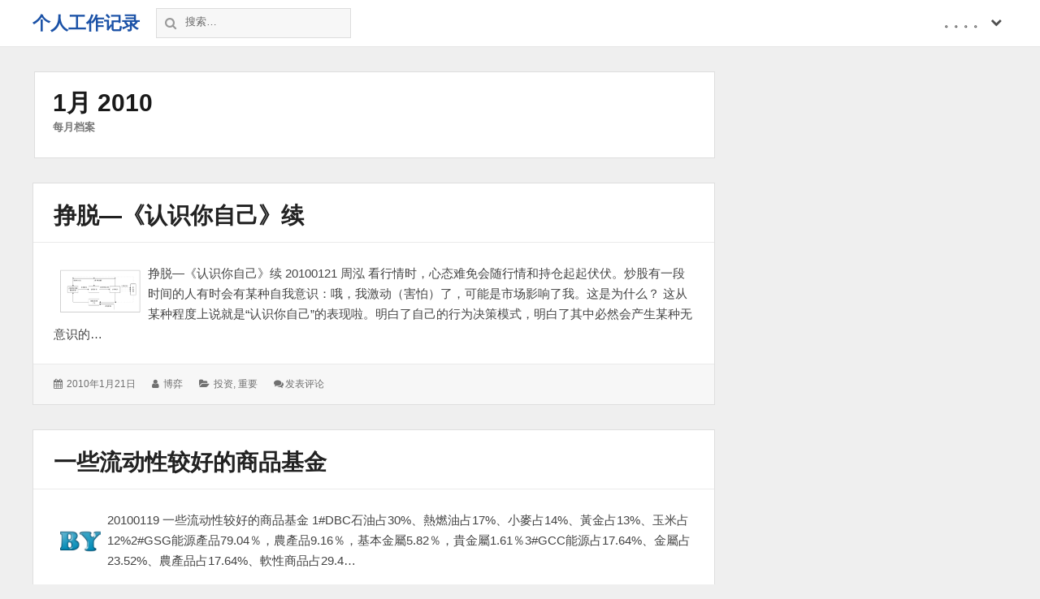

--- FILE ---
content_type: text/html; charset=UTF-8
request_url: https://retire50blog.wang/2010/01/page/3
body_size: 6839
content:
<!DOCTYPE html>
<html lang="zh-CN" class="no-js">
<head>
    
<meta charset="">
<meta name="viewport" content="width=device-width, initial-scale=1">

<script>(function(html){html.className = html.className.replace(/\bno-js\b/,'js')})(document.documentElement);</script>
<title>2010年1月 &#8211; 第 3 页 &#8211; 个人工作记录</title>
<meta name='robots' content='max-image-preview:large' />
<link rel='dns-prefetch' href='//s.w.org' />
<link rel="alternate" type="application/rss+xml" title="个人工作记录 &raquo; Feed" href="https://retire50blog.wang/feed" />
<link rel="alternate" type="application/rss+xml" title="个人工作记录 &raquo; 评论Feed" href="https://retire50blog.wang/comments/feed" />
<script type="text/javascript">
window._wpemojiSettings = {"baseUrl":"https:\/\/s.w.org\/images\/core\/emoji\/14.0.0\/72x72\/","ext":".png","svgUrl":"https:\/\/s.w.org\/images\/core\/emoji\/14.0.0\/svg\/","svgExt":".svg","source":{"concatemoji":"https:\/\/retire50blog.wang\/wp-includes\/js\/wp-emoji-release.min.js?ver=6.0.2"}};
/*! This file is auto-generated */
!function(e,a,t){var n,r,o,i=a.createElement("canvas"),p=i.getContext&&i.getContext("2d");function s(e,t){var a=String.fromCharCode,e=(p.clearRect(0,0,i.width,i.height),p.fillText(a.apply(this,e),0,0),i.toDataURL());return p.clearRect(0,0,i.width,i.height),p.fillText(a.apply(this,t),0,0),e===i.toDataURL()}function c(e){var t=a.createElement("script");t.src=e,t.defer=t.type="text/javascript",a.getElementsByTagName("head")[0].appendChild(t)}for(o=Array("flag","emoji"),t.supports={everything:!0,everythingExceptFlag:!0},r=0;r<o.length;r++)t.supports[o[r]]=function(e){if(!p||!p.fillText)return!1;switch(p.textBaseline="top",p.font="600 32px Arial",e){case"flag":return s([127987,65039,8205,9895,65039],[127987,65039,8203,9895,65039])?!1:!s([55356,56826,55356,56819],[55356,56826,8203,55356,56819])&&!s([55356,57332,56128,56423,56128,56418,56128,56421,56128,56430,56128,56423,56128,56447],[55356,57332,8203,56128,56423,8203,56128,56418,8203,56128,56421,8203,56128,56430,8203,56128,56423,8203,56128,56447]);case"emoji":return!s([129777,127995,8205,129778,127999],[129777,127995,8203,129778,127999])}return!1}(o[r]),t.supports.everything=t.supports.everything&&t.supports[o[r]],"flag"!==o[r]&&(t.supports.everythingExceptFlag=t.supports.everythingExceptFlag&&t.supports[o[r]]);t.supports.everythingExceptFlag=t.supports.everythingExceptFlag&&!t.supports.flag,t.DOMReady=!1,t.readyCallback=function(){t.DOMReady=!0},t.supports.everything||(n=function(){t.readyCallback()},a.addEventListener?(a.addEventListener("DOMContentLoaded",n,!1),e.addEventListener("load",n,!1)):(e.attachEvent("onload",n),a.attachEvent("onreadystatechange",function(){"complete"===a.readyState&&t.readyCallback()})),(e=t.source||{}).concatemoji?c(e.concatemoji):e.wpemoji&&e.twemoji&&(c(e.twemoji),c(e.wpemoji)))}(window,document,window._wpemojiSettings);
</script>
<style type="text/css">
img.wp-smiley,
img.emoji {
	display: inline !important;
	border: none !important;
	box-shadow: none !important;
	height: 1em !important;
	width: 1em !important;
	margin: 0 0.07em !important;
	vertical-align: -0.1em !important;
	background: none !important;
	padding: 0 !important;
}
</style>
	<link rel='stylesheet' id='wp-block-library-css'  href='https://retire50blog.wang/wp-includes/css/dist/block-library/style.min.css?ver=6.0.2' type='text/css' media='all' />
<style id='global-styles-inline-css' type='text/css'>
body{--wp--preset--color--black: #000000;--wp--preset--color--cyan-bluish-gray: #abb8c3;--wp--preset--color--white: #ffffff;--wp--preset--color--pale-pink: #f78da7;--wp--preset--color--vivid-red: #cf2e2e;--wp--preset--color--luminous-vivid-orange: #ff6900;--wp--preset--color--luminous-vivid-amber: #fcb900;--wp--preset--color--light-green-cyan: #7bdcb5;--wp--preset--color--vivid-green-cyan: #00d084;--wp--preset--color--pale-cyan-blue: #8ed1fc;--wp--preset--color--vivid-cyan-blue: #0693e3;--wp--preset--color--vivid-purple: #9b51e0;--wp--preset--gradient--vivid-cyan-blue-to-vivid-purple: linear-gradient(135deg,rgba(6,147,227,1) 0%,rgb(155,81,224) 100%);--wp--preset--gradient--light-green-cyan-to-vivid-green-cyan: linear-gradient(135deg,rgb(122,220,180) 0%,rgb(0,208,130) 100%);--wp--preset--gradient--luminous-vivid-amber-to-luminous-vivid-orange: linear-gradient(135deg,rgba(252,185,0,1) 0%,rgba(255,105,0,1) 100%);--wp--preset--gradient--luminous-vivid-orange-to-vivid-red: linear-gradient(135deg,rgba(255,105,0,1) 0%,rgb(207,46,46) 100%);--wp--preset--gradient--very-light-gray-to-cyan-bluish-gray: linear-gradient(135deg,rgb(238,238,238) 0%,rgb(169,184,195) 100%);--wp--preset--gradient--cool-to-warm-spectrum: linear-gradient(135deg,rgb(74,234,220) 0%,rgb(151,120,209) 20%,rgb(207,42,186) 40%,rgb(238,44,130) 60%,rgb(251,105,98) 80%,rgb(254,248,76) 100%);--wp--preset--gradient--blush-light-purple: linear-gradient(135deg,rgb(255,206,236) 0%,rgb(152,150,240) 100%);--wp--preset--gradient--blush-bordeaux: linear-gradient(135deg,rgb(254,205,165) 0%,rgb(254,45,45) 50%,rgb(107,0,62) 100%);--wp--preset--gradient--luminous-dusk: linear-gradient(135deg,rgb(255,203,112) 0%,rgb(199,81,192) 50%,rgb(65,88,208) 100%);--wp--preset--gradient--pale-ocean: linear-gradient(135deg,rgb(255,245,203) 0%,rgb(182,227,212) 50%,rgb(51,167,181) 100%);--wp--preset--gradient--electric-grass: linear-gradient(135deg,rgb(202,248,128) 0%,rgb(113,206,126) 100%);--wp--preset--gradient--midnight: linear-gradient(135deg,rgb(2,3,129) 0%,rgb(40,116,252) 100%);--wp--preset--duotone--dark-grayscale: url('#wp-duotone-dark-grayscale');--wp--preset--duotone--grayscale: url('#wp-duotone-grayscale');--wp--preset--duotone--purple-yellow: url('#wp-duotone-purple-yellow');--wp--preset--duotone--blue-red: url('#wp-duotone-blue-red');--wp--preset--duotone--midnight: url('#wp-duotone-midnight');--wp--preset--duotone--magenta-yellow: url('#wp-duotone-magenta-yellow');--wp--preset--duotone--purple-green: url('#wp-duotone-purple-green');--wp--preset--duotone--blue-orange: url('#wp-duotone-blue-orange');--wp--preset--font-size--small: 13px;--wp--preset--font-size--medium: 20px;--wp--preset--font-size--large: 36px;--wp--preset--font-size--x-large: 42px;}.has-black-color{color: var(--wp--preset--color--black) !important;}.has-cyan-bluish-gray-color{color: var(--wp--preset--color--cyan-bluish-gray) !important;}.has-white-color{color: var(--wp--preset--color--white) !important;}.has-pale-pink-color{color: var(--wp--preset--color--pale-pink) !important;}.has-vivid-red-color{color: var(--wp--preset--color--vivid-red) !important;}.has-luminous-vivid-orange-color{color: var(--wp--preset--color--luminous-vivid-orange) !important;}.has-luminous-vivid-amber-color{color: var(--wp--preset--color--luminous-vivid-amber) !important;}.has-light-green-cyan-color{color: var(--wp--preset--color--light-green-cyan) !important;}.has-vivid-green-cyan-color{color: var(--wp--preset--color--vivid-green-cyan) !important;}.has-pale-cyan-blue-color{color: var(--wp--preset--color--pale-cyan-blue) !important;}.has-vivid-cyan-blue-color{color: var(--wp--preset--color--vivid-cyan-blue) !important;}.has-vivid-purple-color{color: var(--wp--preset--color--vivid-purple) !important;}.has-black-background-color{background-color: var(--wp--preset--color--black) !important;}.has-cyan-bluish-gray-background-color{background-color: var(--wp--preset--color--cyan-bluish-gray) !important;}.has-white-background-color{background-color: var(--wp--preset--color--white) !important;}.has-pale-pink-background-color{background-color: var(--wp--preset--color--pale-pink) !important;}.has-vivid-red-background-color{background-color: var(--wp--preset--color--vivid-red) !important;}.has-luminous-vivid-orange-background-color{background-color: var(--wp--preset--color--luminous-vivid-orange) !important;}.has-luminous-vivid-amber-background-color{background-color: var(--wp--preset--color--luminous-vivid-amber) !important;}.has-light-green-cyan-background-color{background-color: var(--wp--preset--color--light-green-cyan) !important;}.has-vivid-green-cyan-background-color{background-color: var(--wp--preset--color--vivid-green-cyan) !important;}.has-pale-cyan-blue-background-color{background-color: var(--wp--preset--color--pale-cyan-blue) !important;}.has-vivid-cyan-blue-background-color{background-color: var(--wp--preset--color--vivid-cyan-blue) !important;}.has-vivid-purple-background-color{background-color: var(--wp--preset--color--vivid-purple) !important;}.has-black-border-color{border-color: var(--wp--preset--color--black) !important;}.has-cyan-bluish-gray-border-color{border-color: var(--wp--preset--color--cyan-bluish-gray) !important;}.has-white-border-color{border-color: var(--wp--preset--color--white) !important;}.has-pale-pink-border-color{border-color: var(--wp--preset--color--pale-pink) !important;}.has-vivid-red-border-color{border-color: var(--wp--preset--color--vivid-red) !important;}.has-luminous-vivid-orange-border-color{border-color: var(--wp--preset--color--luminous-vivid-orange) !important;}.has-luminous-vivid-amber-border-color{border-color: var(--wp--preset--color--luminous-vivid-amber) !important;}.has-light-green-cyan-border-color{border-color: var(--wp--preset--color--light-green-cyan) !important;}.has-vivid-green-cyan-border-color{border-color: var(--wp--preset--color--vivid-green-cyan) !important;}.has-pale-cyan-blue-border-color{border-color: var(--wp--preset--color--pale-cyan-blue) !important;}.has-vivid-cyan-blue-border-color{border-color: var(--wp--preset--color--vivid-cyan-blue) !important;}.has-vivid-purple-border-color{border-color: var(--wp--preset--color--vivid-purple) !important;}.has-vivid-cyan-blue-to-vivid-purple-gradient-background{background: var(--wp--preset--gradient--vivid-cyan-blue-to-vivid-purple) !important;}.has-light-green-cyan-to-vivid-green-cyan-gradient-background{background: var(--wp--preset--gradient--light-green-cyan-to-vivid-green-cyan) !important;}.has-luminous-vivid-amber-to-luminous-vivid-orange-gradient-background{background: var(--wp--preset--gradient--luminous-vivid-amber-to-luminous-vivid-orange) !important;}.has-luminous-vivid-orange-to-vivid-red-gradient-background{background: var(--wp--preset--gradient--luminous-vivid-orange-to-vivid-red) !important;}.has-very-light-gray-to-cyan-bluish-gray-gradient-background{background: var(--wp--preset--gradient--very-light-gray-to-cyan-bluish-gray) !important;}.has-cool-to-warm-spectrum-gradient-background{background: var(--wp--preset--gradient--cool-to-warm-spectrum) !important;}.has-blush-light-purple-gradient-background{background: var(--wp--preset--gradient--blush-light-purple) !important;}.has-blush-bordeaux-gradient-background{background: var(--wp--preset--gradient--blush-bordeaux) !important;}.has-luminous-dusk-gradient-background{background: var(--wp--preset--gradient--luminous-dusk) !important;}.has-pale-ocean-gradient-background{background: var(--wp--preset--gradient--pale-ocean) !important;}.has-electric-grass-gradient-background{background: var(--wp--preset--gradient--electric-grass) !important;}.has-midnight-gradient-background{background: var(--wp--preset--gradient--midnight) !important;}.has-small-font-size{font-size: var(--wp--preset--font-size--small) !important;}.has-medium-font-size{font-size: var(--wp--preset--font-size--medium) !important;}.has-large-font-size{font-size: var(--wp--preset--font-size--large) !important;}.has-x-large-font-size{font-size: var(--wp--preset--font-size--x-large) !important;}
</style>
<link rel='stylesheet' id='ce_responsive-css'  href='https://retire50blog.wang/wp-content/plugins/simple-embed-code/css/video-container.min.css?ver=2.3.9' type='text/css' media='all' />
<link rel='stylesheet' id='font-awesome-css'  href='https://retire50blog.wang/wp-content/themes/wordstar/assets/css/font-awesome.css' type='text/css' media='all' />
<link rel='stylesheet' id='wordstar-style-css'  href='https://retire50blog.wang/wp-content/themes/wordstar/style.css' type='text/css' media='all' />
<link rel='stylesheet' id='wordstar-responsive-css'  href='https://retire50blog.wang/wp-content/themes/wordstar/assets/css/responsive.css' type='text/css' media='all' />
<script type='text/javascript' src='https://retire50blog.wang/wp-includes/js/jquery/jquery.min.js?ver=3.6.0' id='jquery-core-js'></script>
<script type='text/javascript' src='https://retire50blog.wang/wp-includes/js/jquery/jquery-migrate.min.js?ver=3.3.2' id='jquery-migrate-js'></script>
<!--[if lt IE 9]>
<script type='text/javascript' src='https://retire50blog.wang/wp-content/themes/wordstar/assets/js/html5.js' id='html5shiv-js'></script>
<![endif]-->
<link rel="https://api.w.org/" href="https://retire50blog.wang/wp-json/" /><link rel="EditURI" type="application/rsd+xml" title="RSD" href="https://retire50blog.wang/xmlrpc.php?rsd" />
<link rel="wlwmanifest" type="application/wlwmanifest+xml" href="https://retire50blog.wang/wp-includes/wlwmanifest.xml" /> 
<meta name="generator" content="WordPress 6.0.2" />
<link rel="icon" href="https://retire50blog.wang/wp-content/uploads/2019/01/cropped-cooltext313554273807428-1-32x32.png" sizes="32x32" />
<link rel="icon" href="https://retire50blog.wang/wp-content/uploads/2019/01/cropped-cooltext313554273807428-1-192x192.png" sizes="192x192" />
<link rel="apple-touch-icon" href="https://retire50blog.wang/wp-content/uploads/2019/01/cropped-cooltext313554273807428-1-180x180.png" />
<meta name="msapplication-TileImage" content="https://retire50blog.wang/wp-content/uploads/2019/01/cropped-cooltext313554273807428-1-270x270.png" />
<style>
 #masthead .site-branding,#masthead .site-branding a {
	 	color: #1b52a7!important;
	}</style>
</head>


<body id="site-body" class="archive date paged paged-3 date-paged-3 multi-column single-author hfeed h-feed feed"  itemscope="" itemtype="http://schema.org/Blog http://schema.org/WebPage">
<div id="page" class="site">
<a class="skip-link screen-reader-text" href="#content">
跳转到内容</a>
<header id="masthead" class="site-header" role="banner">
  <div class="site-header-main">
    <div class="wrapper">
       <div class="site-branding"><p id="site-title" class="site-title p-name" itemprop="name"><a href="https://retire50blog.wang/" rel="home" itemprop="url" class="u-url url">个人工作记录</a></p></div>      <div class="search-form-wrap">
        <button id="search-toggle" class="search-toggle"><i class="fa fa-search"></i><span>
        搜索        </span></button>
        <form role="search" method="get" class="search-form" action="https://retire50blog.wang/" itemprop="potentialAction" itemscope itemtype="https://schema.org/SearchAction">
  <meta itemprop="target" content="https://retire50blog.wang/?s=search%20"/>
  <span class="screen-reader-text">搜索：</span> <i class="fa fa-search"></i>
  <input type="search" class="search-field" placeholder="搜索&hellip;" value="" name="s" title="Search" required itemprop="query-input">
  <button type="submit" class="search-submit"> <span >搜索</span> </button>
</form>      </div>
      <div id="site-header-menu" class="site-header-menu">
        <button id="menu-toggle" class="menu-toggle"><i class="fa fa-bars"></i><span>
        菜单        </span></button>
        <nav id="site-navigation" class="main-navigation" role="navigation" aria-label="主菜单">
          <ul id="primary-menu" class="primary-menu"><li id="menu-item-4093" class="menu-item menu-item-type-custom menu-item-object-custom menu-item-home menu-item-has-children menu-item-4093"><a href="http://retire50blog.wang"><span>。。。。</span></a>
<ul class="sub-menu">
	<li id="menu-item-6461" class="menu-item menu-item-type-post_type menu-item-object-page menu-item-6461"><a href="https://retire50blog.wang/sample-page"><span>关于</span></a></li>
	<li id="menu-item-4095" class="menu-item menu-item-type-post_type menu-item-object-post menu-item-4095"><a href="https://retire50blog.wang/invest/acc/%e5%8e%86%e5%8f%b2%e6%94%b6%e7%9b%8a%e7%8e%87.html"><span>历史业绩</span></a></li>
	<li id="menu-item-4092" class="menu-item menu-item-type-post_type menu-item-object-page menu-item-4092"><a href="https://retire50blog.wang/%e6%89%80%e6%9c%89%e6%96%87%e7%ab%a0"><span>所有文章</span></a></li>
</ul>
</li>
</ul>
          <div class="clear"></div>
			
        </nav>
      </div>
      <div class="clear"></div>
    </div>
  </div>
  <div class="clear"></div>

</header>
<div id="content" class="site-content wrapper">
<main id="main" class="site-main content-area archives" role="main">
    <header class="page-header">
    
    <h1 class="page-title"><strong>1月 2010</strong><span>每月档案 </span></h1>
  </header>
  <article id="post-38" class=" post-content post-38 post type-post status-publish format-standard hentry category-invest category-imp h-entry h-as-article"  itemprop="blogPost" itemscope="" itemtype="http://schema.org/BlogPosting">
    <header class="entry-header" itemprop="mainEntityOfPage">
    <h2 class="entry-title p-name" itemprop="name headline"><a href="https://retire50blog.wang/invest/%e6%8c%a3%e8%84%b1-%e3%80%8a%e8%ae%a4%e8%af%86%e4%bd%a0%e8%87%aa%e5%b7%b1%e3%80%8b%e7%bb%ad.html" rel="bookmark" class="u-url url" itemprop="url">挣脱&#8212;《认识你自己》续</a></h2>  </header>
    
  <div class="entry-summary  p-summary" itemprop="description">
    <img src="/wp-content/uploads/2010/11/f334840a5f5f4322f397673c8dbf66c0.gif?w=300" alt="挣脱&#8212;《认识你自己》续" height="100" width="100" align="left" hspace="8" vspace="8"/><p>挣脱&#8212;《认识你自己》续 20100121 周泓 看行情时，心态难免会随行情和持仓起起伏伏。炒股有一段时间的人有时会有某种自我意识：哦，我激动（害怕）了，可能是市场影响了我。这是为什么？ 这从某种程度上说就是“认识你自己”的表现啦。明白了自己的行为决策模式，明白了其中必然会产生某种无意识的&hellip;</p>
  </div>
    <div class="entry-meta">
    <ul><li class="posted-on">
				<i class="fa fa-calendar"></i>
				<span class="screen-reader-text">发表于：</span>
				<a href="https://retire50blog.wang/invest/%e6%8c%a3%e8%84%b1-%e3%80%8a%e8%ae%a4%e8%af%86%e4%bd%a0%e8%87%aa%e5%b7%b1%e3%80%8b%e7%bb%ad.html" rel="bookmark">
					<time class="entry-date published dt-published" itemprop="datePublished" datetime="2010-01-21T17:09:00+00:00">2010年1月21日</time>
					<time class="entry-date updated dt-updated screen-reader-text" itemprop="dateModified" datetime="2019-11-20T09:20:06+00:00">2019年11月20日</time>
				</a>
			</li><li class="byline author p-author vcard hcard h-card" itemprop="author " itemscope itemtype="http://schema.org/Person">
				<i class="fa fa-user"></i>
				<span class="screen-reader-text">作者：</span>
				<span class="screen-reader-text"></span>
				<a class="url u-url" href="https://retire50blog.wang/author/admin" rel="author" itemprop="url" ><span  class=" fn p-name" itemprop="name">博弈</span></a>
			</li><li class="cat-links">
				<i class="fa fa-folder-open"></i>
				<span class="screen-reader-text">分类：</span>
				<a href="https://retire50blog.wang/category/invest" rel="category tag">投资</a>, <a href="https://retire50blog.wang/category/invest/imp" rel="category tag">重要</a>
			</li><li class="comment">
				<i class="fa fa-comments"></i><a href="https://retire50blog.wang/invest/%e6%8c%a3%e8%84%b1-%e3%80%8a%e8%ae%a4%e8%af%86%e4%bd%a0%e8%87%aa%e5%b7%b1%e3%80%8b%e7%bb%ad.html#respond">发表评论<span class="screen-reader-text">:&nbsp;挣脱&#8212;《认识你自己》续</span></a></li><div class="clear"></div></ul>  </div>
</article><article id="post-35" class=" post-content post-35 post type-post status-publish format-standard hentry category-invest h-entry h-as-article"  itemprop="blogPost" itemscope="" itemtype="http://schema.org/BlogPosting">
    <header class="entry-header" itemprop="mainEntityOfPage">
    <h2 class="entry-title p-name" itemprop="name headline"><a href="https://retire50blog.wang/invest/%e4%b8%80%e4%ba%9b%e6%b5%81%e5%8a%a8%e6%80%a7%e8%be%83%e5%a5%bd%e7%9a%84%e5%95%86%e5%93%81%e5%9f%ba%e9%87%91.html" rel="bookmark" class="u-url url" itemprop="url">一些流动性较好的商品基金</a></h2>  </header>
    
  <div class="entry-summary  p-summary" itemprop="description">
    <img src="https://retire50blog.wang/wp-content/themes/wordstar/images/thumbnail.png" alt="一些流动性较好的商品基金" height="50" width="50" align="left" hspace="8" vspace="14"/><p>20100119 一些流动性较好的商品基金 1#DBC石油占30%、熱燃油占17%、小麥占14%、黃金占13%、玉米占12%2#GSG能源產品79.04％，農產品9.16％，基本金屬5.82％，貴金屬1.61％3#GCC能源占17.64%、金屬占23.52%、農產品占17.64%、軟性商品占29.4&hellip;</p>
  </div>
    <div class="entry-meta">
    <ul><li class="posted-on">
				<i class="fa fa-calendar"></i>
				<span class="screen-reader-text">发表于：</span>
				<a href="https://retire50blog.wang/invest/%e4%b8%80%e4%ba%9b%e6%b5%81%e5%8a%a8%e6%80%a7%e8%be%83%e5%a5%bd%e7%9a%84%e5%95%86%e5%93%81%e5%9f%ba%e9%87%91.html" rel="bookmark">
					<time class="entry-date published dt-published" itemprop="datePublished" datetime="2010-01-19T17:17:00+00:00">2010年1月19日</time>
					<time class="entry-date updated dt-updated screen-reader-text" itemprop="dateModified" datetime="2019-11-20T09:20:06+00:00">2019年11月20日</time>
				</a>
			</li><li class="byline author p-author vcard hcard h-card" itemprop="author " itemscope itemtype="http://schema.org/Person">
				<i class="fa fa-user"></i>
				<span class="screen-reader-text">作者：</span>
				<span class="screen-reader-text"></span>
				<a class="url u-url" href="https://retire50blog.wang/author/admin" rel="author" itemprop="url" ><span  class=" fn p-name" itemprop="name">博弈</span></a>
			</li><li class="cat-links">
				<i class="fa fa-folder-open"></i>
				<span class="screen-reader-text">分类：</span>
				<a href="https://retire50blog.wang/category/invest" rel="category tag">投资</a>
			</li><li class="comment">
				<i class="fa fa-comments"></i><a href="https://retire50blog.wang/invest/%e4%b8%80%e4%ba%9b%e6%b5%81%e5%8a%a8%e6%80%a7%e8%be%83%e5%a5%bd%e7%9a%84%e5%95%86%e5%93%81%e5%9f%ba%e9%87%91.html#respond">发表评论<span class="screen-reader-text">:&nbsp;一些流动性较好的商品基金</span></a></li><div class="clear"></div></ul>  </div>
</article><article id="post-44" class=" post-content post-44 post type-post status-publish format-standard hentry category-invest h-entry h-as-article"  itemprop="blogPost" itemscope="" itemtype="http://schema.org/BlogPosting">
    <header class="entry-header" itemprop="mainEntityOfPage">
    <h2 class="entry-title p-name" itemprop="name headline"><a href="https://retire50blog.wang/invest/%e5%a4%b1%e8%b4%a5%e6%8c%87%e6%a0%87%e5%ae%8c%e5%96%84.html" rel="bookmark" class="u-url url" itemprop="url">失败指标完善</a></h2>  </header>
    
  <div class="entry-summary  p-summary" itemprop="description">
    <img src="/wp-content/uploads/2010/11/b06363a271b34b7f8a4a9f38af6ebba2.png?w=300" alt="失败指标完善" height="100" width="100" align="left" hspace="8" vspace="8"/><p>失败指标 周泓2010-01-19 理念： https://hzhou1986.spaces.live.com/blog/cns!4B31E7CB3751BB6F!347.entry 代码： 代码运用于amibroker，主要由4部分构成，第一部分是某标准系统的买卖条件；第二部分是求该系统下的每次的&hellip;</p>
  </div>
    <div class="entry-meta">
    <ul><li class="posted-on">
				<i class="fa fa-calendar"></i>
				<span class="screen-reader-text">发表于：</span>
				<a href="https://retire50blog.wang/invest/%e5%a4%b1%e8%b4%a5%e6%8c%87%e6%a0%87%e5%ae%8c%e5%96%84.html" rel="bookmark">
					<time class="entry-date published dt-published" itemprop="datePublished" datetime="2010-01-19T16:39:00+00:00">2010年1月19日</time>
					<time class="entry-date updated dt-updated screen-reader-text" itemprop="dateModified" datetime="2019-11-20T09:20:06+00:00">2019年11月20日</time>
				</a>
			</li><li class="byline author p-author vcard hcard h-card" itemprop="author " itemscope itemtype="http://schema.org/Person">
				<i class="fa fa-user"></i>
				<span class="screen-reader-text">作者：</span>
				<span class="screen-reader-text"></span>
				<a class="url u-url" href="https://retire50blog.wang/author/admin" rel="author" itemprop="url" ><span  class=" fn p-name" itemprop="name">博弈</span></a>
			</li><li class="cat-links">
				<i class="fa fa-folder-open"></i>
				<span class="screen-reader-text">分类：</span>
				<a href="https://retire50blog.wang/category/invest" rel="category tag">投资</a>
			</li><li class="comment">
				<i class="fa fa-comments"></i><a href="https://retire50blog.wang/invest/%e5%a4%b1%e8%b4%a5%e6%8c%87%e6%a0%87%e5%ae%8c%e5%96%84.html#respond">发表评论<span class="screen-reader-text">:&nbsp;失败指标完善</span></a></li><div class="clear"></div></ul>  </div>
</article><article id="post-32" class=" post-content post-32 post type-post status-publish format-standard hentry category-invest h-entry h-as-article"  itemprop="blogPost" itemscope="" itemtype="http://schema.org/BlogPosting">
    <header class="entry-header" itemprop="mainEntityOfPage">
    <h2 class="entry-title p-name" itemprop="name headline"><a href="https://retire50blog.wang/invest/09%e5%b9%b4%e6%9c%9f%e8%b4%a7%e4%ba%a4%e6%98%93%e6%95%b0%e6%8d%ae%e6%b7%b1%e5%ba%a6%e5%88%86%e6%9e%90.html" rel="bookmark" class="u-url url" itemprop="url">09年期货交易数据深度分析</a></h2>  </header>
    
  <div class="entry-summary  p-summary" itemprop="description">
    <img src="/wp-content/uploads/2010/11/a968c8aa4a16bd80c550f74bac3b7578.jpg?w=300" alt="09年期货交易数据深度分析" height="100" width="100" align="left" hspace="8" vspace="8"/><p>100115 机械交易的深度数据网上不多见，当初我也搜过搜不太到。我的这个实盘分散的品种固定，买卖策略固定且全公开（具体看以前的帖子或blog），主观成分比较小。虽然时间还有点短（1年不到），但数据多少有点价值，因此贴出来，也希望集思广益看看有什么问题。时间：09年6月16日-10年1月15日系统：&hellip;</p>
  </div>
    <div class="entry-meta">
    <ul><li class="posted-on">
				<i class="fa fa-calendar"></i>
				<span class="screen-reader-text">发表于：</span>
				<a href="https://retire50blog.wang/invest/09%e5%b9%b4%e6%9c%9f%e8%b4%a7%e4%ba%a4%e6%98%93%e6%95%b0%e6%8d%ae%e6%b7%b1%e5%ba%a6%e5%88%86%e6%9e%90.html" rel="bookmark">
					<time class="entry-date published dt-published" itemprop="datePublished" datetime="2010-01-15T16:34:00+00:00">2010年1月15日</time>
					<time class="entry-date updated dt-updated screen-reader-text" itemprop="dateModified" datetime="2019-11-20T09:20:06+00:00">2019年11月20日</time>
				</a>
			</li><li class="byline author p-author vcard hcard h-card" itemprop="author " itemscope itemtype="http://schema.org/Person">
				<i class="fa fa-user"></i>
				<span class="screen-reader-text">作者：</span>
				<span class="screen-reader-text"></span>
				<a class="url u-url" href="https://retire50blog.wang/author/admin" rel="author" itemprop="url" ><span  class=" fn p-name" itemprop="name">博弈</span></a>
			</li><li class="cat-links">
				<i class="fa fa-folder-open"></i>
				<span class="screen-reader-text">分类：</span>
				<a href="https://retire50blog.wang/category/invest" rel="category tag">投资</a>
			</li><li class="comment">
				<i class="fa fa-comments"></i><a href="https://retire50blog.wang/invest/09%e5%b9%b4%e6%9c%9f%e8%b4%a7%e4%ba%a4%e6%98%93%e6%95%b0%e6%8d%ae%e6%b7%b1%e5%ba%a6%e5%88%86%e6%9e%90.html#respond">发表评论<span class="screen-reader-text">:&nbsp;09年期货交易数据深度分析</span></a></li><div class="clear"></div></ul>  </div>
</article>
	<nav class="navigation pagination" aria-label="分页">
		<h2 class="screen-reader-text">分页</h2>
		<div class="nav-links"><a class="prev page-numbers" href="https://retire50blog.wang/2010/01/page/2">上一页</a>
<a class="page-numbers" href="https://retire50blog.wang/2010/01/"><span class="meta-nav screen-reader-text">页码： </span>1</a>
<a class="page-numbers" href="https://retire50blog.wang/2010/01/page/2"><span class="meta-nav screen-reader-text">页码： </span>2</a>
<span aria-current="page" class="page-numbers current"><span class="meta-nav screen-reader-text">页码： </span>3</span>
<a class="page-numbers" href="https://retire50blog.wang/2010/01/page/4"><span class="meta-nav screen-reader-text">页码： </span>4</a>
<a class="next page-numbers" href="https://retire50blog.wang/2010/01/page/4">下一页</a></div>
	</nav>

</main>

<aside id="secondary" class="sidebar widget-area" role="complementary">

  	</aside>











</div>


  <div id="site-publisher" itemprop="publisher" itemscope itemtype="https://schema.org/Organization">
    <meta itemprop="name" content="个人工作记录" />
    <meta itemprop="url" content="https://retire50blog.wang/" />
      </div>

  <div class="site-info wrapper">
    
  </div>

  
</footer>
</div>

<script type='text/javascript' src='https://retire50blog.wang/wp-content/themes/wordstar/assets/js/main.js' id='wordstar-script-js'></script>

<div class="clear"></div>
</body></html>






 
